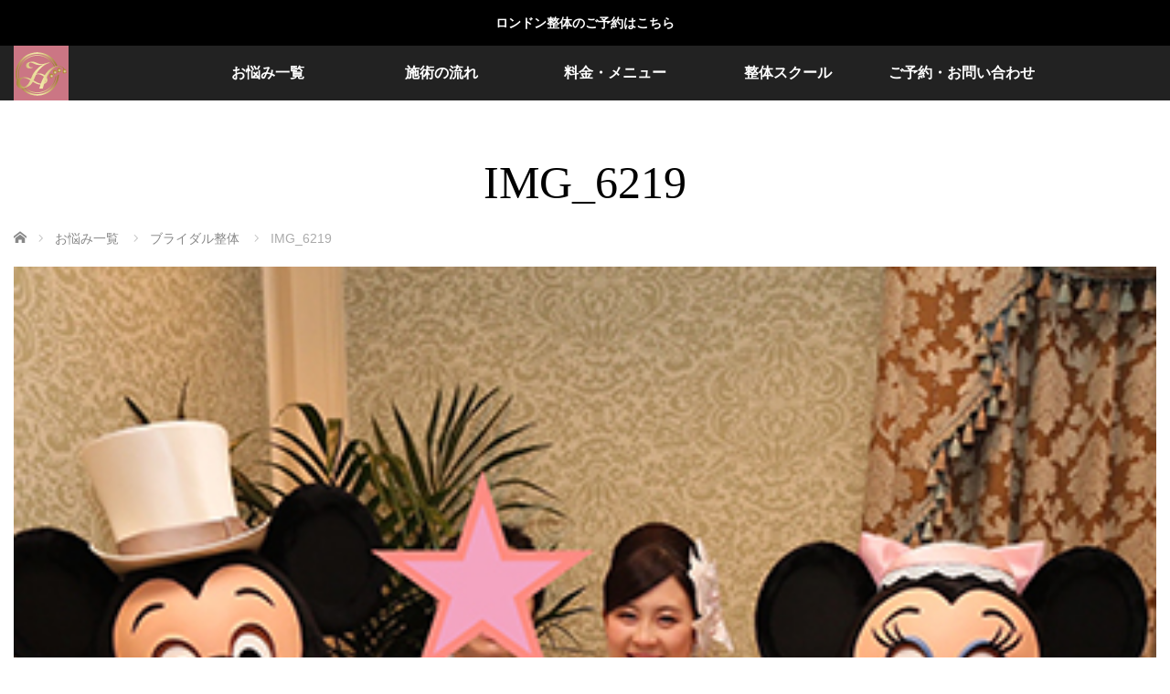

--- FILE ---
content_type: text/html; charset=UTF-8
request_url: https://8g-studio.com/%E3%81%8A%E6%82%A9%E3%81%BF%E4%B8%80%E8%A6%A7/%E3%83%96%E3%83%A9%E3%82%A4%E3%83%80%E3%83%AB%E6%95%B4%E4%BD%93/img_6219/
body_size: 14868
content:
<!DOCTYPE html>
<html class="pc" dir="ltr" lang="ja" prefix="og: https://ogp.me/ns#">
<head>
<meta charset="UTF-8">
<!--[if IE]><meta http-equiv="X-UA-Compatible" content="IE=edge"><![endif]-->
<meta name="viewport" content="width=device-width,initial-scale=1.0">
<title>IMG_6219 | ロンドンの整体・女性施術者による女性専門サロン はちが整体院</title>
<meta name="description" content="メディア掲載された小顔矯正が人気！モデル・女優さんもお忍びで多数ご来院。女性施術者による女性のための整体です。痛くない優しい施術で初めての方も安心してお受け頂けます。 完全貸切、赤ちゃん連れもOK。">
<link rel="shortcut icon" href="https://8g-studio.com/wp-content/uploads/2018/10/b3.png">
<link rel="pingback" href="https://8g-studio.com/xmlrpc.php">

		<!-- All in One SEO 4.9.3 - aioseo.com -->
	<meta name="robots" content="max-image-preview:large" />
	<link rel="canonical" href="https://8g-studio.com/%e3%81%8a%e6%82%a9%e3%81%bf%e4%b8%80%e8%a6%a7/%e3%83%96%e3%83%a9%e3%82%a4%e3%83%80%e3%83%ab%e6%95%b4%e4%bd%93/img_6219/" />
	<meta name="generator" content="All in One SEO (AIOSEO) 4.9.3" />
		<meta property="og:locale" content="ja_JP" />
		<meta property="og:site_name" content="ロンドンの整体・女性施術者による女性専門サロン はちが整体院" />
		<meta property="og:type" content="article" />
		<meta property="og:title" content="IMG_6219 | ロンドンの整体・女性施術者による女性専門サロン はちが整体院" />
		<meta property="og:url" content="https://8g-studio.com/%e3%81%8a%e6%82%a9%e3%81%bf%e4%b8%80%e8%a6%a7/%e3%83%96%e3%83%a9%e3%82%a4%e3%83%80%e3%83%ab%e6%95%b4%e4%bd%93/img_6219/" />
		<meta property="article:published_time" content="2018-11-25T17:46:35+00:00" />
		<meta property="article:modified_time" content="2018-12-23T09:02:41+00:00" />
		<meta property="article:publisher" content="https://www.facebook.com/hachigaseitai/" />
		<meta name="twitter:card" content="summary" />
		<meta name="twitter:site" content="@chiechie0501" />
		<meta name="twitter:title" content="IMG_6219 | ロンドンの整体・女性施術者による女性専門サロン はちが整体院" />
		<script type="application/ld+json" class="aioseo-schema">
			{"@context":"https:\/\/schema.org","@graph":[{"@type":"BreadcrumbList","@id":"https:\/\/8g-studio.com\/%e3%81%8a%e6%82%a9%e3%81%bf%e4%b8%80%e8%a6%a7\/%e3%83%96%e3%83%a9%e3%82%a4%e3%83%80%e3%83%ab%e6%95%b4%e4%bd%93\/img_6219\/#breadcrumblist","itemListElement":[{"@type":"ListItem","@id":"https:\/\/8g-studio.com#listItem","position":1,"name":"Home","item":"https:\/\/8g-studio.com","nextItem":{"@type":"ListItem","@id":"https:\/\/8g-studio.com\/%e3%81%8a%e6%82%a9%e3%81%bf%e4%b8%80%e8%a6%a7\/%e3%83%96%e3%83%a9%e3%82%a4%e3%83%80%e3%83%ab%e6%95%b4%e4%bd%93\/img_6219\/#listItem","name":"IMG_6219"}},{"@type":"ListItem","@id":"https:\/\/8g-studio.com\/%e3%81%8a%e6%82%a9%e3%81%bf%e4%b8%80%e8%a6%a7\/%e3%83%96%e3%83%a9%e3%82%a4%e3%83%80%e3%83%ab%e6%95%b4%e4%bd%93\/img_6219\/#listItem","position":2,"name":"IMG_6219","previousItem":{"@type":"ListItem","@id":"https:\/\/8g-studio.com#listItem","name":"Home"}}]},{"@type":"ItemPage","@id":"https:\/\/8g-studio.com\/%e3%81%8a%e6%82%a9%e3%81%bf%e4%b8%80%e8%a6%a7\/%e3%83%96%e3%83%a9%e3%82%a4%e3%83%80%e3%83%ab%e6%95%b4%e4%bd%93\/img_6219\/#itempage","url":"https:\/\/8g-studio.com\/%e3%81%8a%e6%82%a9%e3%81%bf%e4%b8%80%e8%a6%a7\/%e3%83%96%e3%83%a9%e3%82%a4%e3%83%80%e3%83%ab%e6%95%b4%e4%bd%93\/img_6219\/","name":"IMG_6219 | \u30ed\u30f3\u30c9\u30f3\u306e\u6574\u4f53\u30fb\u5973\u6027\u65bd\u8853\u8005\u306b\u3088\u308b\u5973\u6027\u5c02\u9580\u30b5\u30ed\u30f3 \u306f\u3061\u304c\u6574\u4f53\u9662","inLanguage":"ja","isPartOf":{"@id":"https:\/\/8g-studio.com\/#website"},"breadcrumb":{"@id":"https:\/\/8g-studio.com\/%e3%81%8a%e6%82%a9%e3%81%bf%e4%b8%80%e8%a6%a7\/%e3%83%96%e3%83%a9%e3%82%a4%e3%83%80%e3%83%ab%e6%95%b4%e4%bd%93\/img_6219\/#breadcrumblist"},"author":{"@id":"https:\/\/8g-studio.com\/author\/studiohachiga\/#author"},"creator":{"@id":"https:\/\/8g-studio.com\/author\/studiohachiga\/#author"},"datePublished":"2018-11-26T02:46:35+09:00","dateModified":"2018-12-23T18:02:41+09:00"},{"@type":"Organization","@id":"https:\/\/8g-studio.com\/#organization","name":"\u5973\u6027\u5c02\u9580\u6574\u4f53\u30b5\u30ed\u30f3HACHIGA","description":"\u30e1\u30c7\u30a3\u30a2\u63b2\u8f09\u3055\u308c\u305f\u5c0f\u9854\u77ef\u6b63\u304c\u4eba\u6c17\uff01\u30e2\u30c7\u30eb\u30fb\u5973\u512a\u3055\u3093\u3082\u304a\u5fcd\u3073\u3067\u591a\u6570\u3054\u6765\u9662\u3002\u5973\u6027\u65bd\u8853\u8005\u306b\u3088\u308b\u5973\u6027\u306e\u305f\u3081\u306e\u6574\u4f53\u3067\u3059\u3002\u75db\u304f\u306a\u3044\u512a\u3057\u3044\u65bd\u8853\u3067\u521d\u3081\u3066\u306e\u65b9\u3082\u5b89\u5fc3\u3057\u3066\u304a\u53d7\u3051\u9802\u3051\u307e\u3059\u3002 \u5b8c\u5168\u8cb8\u5207\u3001\u8d64\u3061\u3083\u3093\u9023\u308c\u3082OK\u3002","url":"https:\/\/8g-studio.com\/","telephone":"+818088753011","logo":{"@type":"ImageObject","url":"https:\/\/8g-studio.com\/wp-content\/uploads\/2018\/10\/cropped-a1.jpg","@id":"https:\/\/8g-studio.com\/%e3%81%8a%e6%82%a9%e3%81%bf%e4%b8%80%e8%a6%a7\/%e3%83%96%e3%83%a9%e3%82%a4%e3%83%80%e3%83%ab%e6%95%b4%e4%bd%93\/img_6219\/#organizationLogo","width":512,"height":512},"image":{"@id":"https:\/\/8g-studio.com\/%e3%81%8a%e6%82%a9%e3%81%bf%e4%b8%80%e8%a6%a7\/%e3%83%96%e3%83%a9%e3%82%a4%e3%83%80%e3%83%ab%e6%95%b4%e4%bd%93\/img_6219\/#organizationLogo"},"sameAs":["https:\/\/www.instagram.com\/chiehachiga\/","https:\/\/www.youtube.com\/watch?v=G6jefmcbNMI"]},{"@type":"Person","@id":"https:\/\/8g-studio.com\/author\/studiohachiga\/#author","url":"https:\/\/8g-studio.com\/author\/studiohachiga\/","name":"studiohachiga"},{"@type":"WebSite","@id":"https:\/\/8g-studio.com\/#website","url":"https:\/\/8g-studio.com\/","name":"\u5973\u6027\u5c02\u9580\u6574\u4f53\u30b5\u30ed\u30f3HACHIGA","description":"\u30e1\u30c7\u30a3\u30a2\u63b2\u8f09\u3055\u308c\u305f\u5c0f\u9854\u77ef\u6b63\u304c\u4eba\u6c17\uff01\u30e2\u30c7\u30eb\u30fb\u5973\u512a\u3055\u3093\u3082\u304a\u5fcd\u3073\u3067\u591a\u6570\u3054\u6765\u9662\u3002\u5973\u6027\u65bd\u8853\u8005\u306b\u3088\u308b\u5973\u6027\u306e\u305f\u3081\u306e\u6574\u4f53\u3067\u3059\u3002\u75db\u304f\u306a\u3044\u512a\u3057\u3044\u65bd\u8853\u3067\u521d\u3081\u3066\u306e\u65b9\u3082\u5b89\u5fc3\u3057\u3066\u304a\u53d7\u3051\u9802\u3051\u307e\u3059\u3002 \u5b8c\u5168\u8cb8\u5207\u3001\u8d64\u3061\u3083\u3093\u9023\u308c\u3082OK\u3002","inLanguage":"ja","publisher":{"@id":"https:\/\/8g-studio.com\/#organization"}}]}
		</script>
		<!-- All in One SEO -->

<link rel="alternate" type="application/rss+xml" title="ロンドンの整体・女性施術者による女性専門サロン はちが整体院 &raquo; フィード" href="https://8g-studio.com/feed/" />
<link rel="alternate" type="application/rss+xml" title="ロンドンの整体・女性施術者による女性専門サロン はちが整体院 &raquo; コメントフィード" href="https://8g-studio.com/comments/feed/" />
<link rel="alternate" type="application/rss+xml" title="ロンドンの整体・女性施術者による女性専門サロン はちが整体院 &raquo; IMG_6219 のコメントのフィード" href="https://8g-studio.com/%e3%81%8a%e6%82%a9%e3%81%bf%e4%b8%80%e8%a6%a7/%e3%83%96%e3%83%a9%e3%82%a4%e3%83%80%e3%83%ab%e6%95%b4%e4%bd%93/img_6219/feed/" />
<link rel="alternate" title="oEmbed (JSON)" type="application/json+oembed" href="https://8g-studio.com/wp-json/oembed/1.0/embed?url=https%3A%2F%2F8g-studio.com%2F%25e3%2581%258a%25e6%2582%25a9%25e3%2581%25bf%25e4%25b8%2580%25e8%25a6%25a7%2F%25e3%2583%2596%25e3%2583%25a9%25e3%2582%25a4%25e3%2583%2580%25e3%2583%25ab%25e6%2595%25b4%25e4%25bd%2593%2Fimg_6219%2F" />
<link rel="alternate" title="oEmbed (XML)" type="text/xml+oembed" href="https://8g-studio.com/wp-json/oembed/1.0/embed?url=https%3A%2F%2F8g-studio.com%2F%25e3%2581%258a%25e6%2582%25a9%25e3%2581%25bf%25e4%25b8%2580%25e8%25a6%25a7%2F%25e3%2583%2596%25e3%2583%25a9%25e3%2582%25a4%25e3%2583%2580%25e3%2583%25ab%25e6%2595%25b4%25e4%25bd%2593%2Fimg_6219%2F&#038;format=xml" />
		<!-- This site uses the Google Analytics by MonsterInsights plugin v9.11.1 - Using Analytics tracking - https://www.monsterinsights.com/ -->
							<script src="//www.googletagmanager.com/gtag/js?id=G-TBPK9ZMCGJ"  data-cfasync="false" data-wpfc-render="false" type="text/javascript" async></script>
			<script data-cfasync="false" data-wpfc-render="false" type="text/javascript">
				var mi_version = '9.11.1';
				var mi_track_user = true;
				var mi_no_track_reason = '';
								var MonsterInsightsDefaultLocations = {"page_location":"https:\/\/8g-studio.com\/%E3%81%8A%E6%82%A9%E3%81%BF%E4%B8%80%E8%A6%A7\/%E3%83%96%E3%83%A9%E3%82%A4%E3%83%80%E3%83%AB%E6%95%B4%E4%BD%93\/img_6219\/"};
								if ( typeof MonsterInsightsPrivacyGuardFilter === 'function' ) {
					var MonsterInsightsLocations = (typeof MonsterInsightsExcludeQuery === 'object') ? MonsterInsightsPrivacyGuardFilter( MonsterInsightsExcludeQuery ) : MonsterInsightsPrivacyGuardFilter( MonsterInsightsDefaultLocations );
				} else {
					var MonsterInsightsLocations = (typeof MonsterInsightsExcludeQuery === 'object') ? MonsterInsightsExcludeQuery : MonsterInsightsDefaultLocations;
				}

								var disableStrs = [
										'ga-disable-G-TBPK9ZMCGJ',
									];

				/* Function to detect opted out users */
				function __gtagTrackerIsOptedOut() {
					for (var index = 0; index < disableStrs.length; index++) {
						if (document.cookie.indexOf(disableStrs[index] + '=true') > -1) {
							return true;
						}
					}

					return false;
				}

				/* Disable tracking if the opt-out cookie exists. */
				if (__gtagTrackerIsOptedOut()) {
					for (var index = 0; index < disableStrs.length; index++) {
						window[disableStrs[index]] = true;
					}
				}

				/* Opt-out function */
				function __gtagTrackerOptout() {
					for (var index = 0; index < disableStrs.length; index++) {
						document.cookie = disableStrs[index] + '=true; expires=Thu, 31 Dec 2099 23:59:59 UTC; path=/';
						window[disableStrs[index]] = true;
					}
				}

				if ('undefined' === typeof gaOptout) {
					function gaOptout() {
						__gtagTrackerOptout();
					}
				}
								window.dataLayer = window.dataLayer || [];

				window.MonsterInsightsDualTracker = {
					helpers: {},
					trackers: {},
				};
				if (mi_track_user) {
					function __gtagDataLayer() {
						dataLayer.push(arguments);
					}

					function __gtagTracker(type, name, parameters) {
						if (!parameters) {
							parameters = {};
						}

						if (parameters.send_to) {
							__gtagDataLayer.apply(null, arguments);
							return;
						}

						if (type === 'event') {
														parameters.send_to = monsterinsights_frontend.v4_id;
							var hookName = name;
							if (typeof parameters['event_category'] !== 'undefined') {
								hookName = parameters['event_category'] + ':' + name;
							}

							if (typeof MonsterInsightsDualTracker.trackers[hookName] !== 'undefined') {
								MonsterInsightsDualTracker.trackers[hookName](parameters);
							} else {
								__gtagDataLayer('event', name, parameters);
							}
							
						} else {
							__gtagDataLayer.apply(null, arguments);
						}
					}

					__gtagTracker('js', new Date());
					__gtagTracker('set', {
						'developer_id.dZGIzZG': true,
											});
					if ( MonsterInsightsLocations.page_location ) {
						__gtagTracker('set', MonsterInsightsLocations);
					}
										__gtagTracker('config', 'G-TBPK9ZMCGJ', {"forceSSL":"true","link_attribution":"true"} );
										window.gtag = __gtagTracker;										(function () {
						/* https://developers.google.com/analytics/devguides/collection/analyticsjs/ */
						/* ga and __gaTracker compatibility shim. */
						var noopfn = function () {
							return null;
						};
						var newtracker = function () {
							return new Tracker();
						};
						var Tracker = function () {
							return null;
						};
						var p = Tracker.prototype;
						p.get = noopfn;
						p.set = noopfn;
						p.send = function () {
							var args = Array.prototype.slice.call(arguments);
							args.unshift('send');
							__gaTracker.apply(null, args);
						};
						var __gaTracker = function () {
							var len = arguments.length;
							if (len === 0) {
								return;
							}
							var f = arguments[len - 1];
							if (typeof f !== 'object' || f === null || typeof f.hitCallback !== 'function') {
								if ('send' === arguments[0]) {
									var hitConverted, hitObject = false, action;
									if ('event' === arguments[1]) {
										if ('undefined' !== typeof arguments[3]) {
											hitObject = {
												'eventAction': arguments[3],
												'eventCategory': arguments[2],
												'eventLabel': arguments[4],
												'value': arguments[5] ? arguments[5] : 1,
											}
										}
									}
									if ('pageview' === arguments[1]) {
										if ('undefined' !== typeof arguments[2]) {
											hitObject = {
												'eventAction': 'page_view',
												'page_path': arguments[2],
											}
										}
									}
									if (typeof arguments[2] === 'object') {
										hitObject = arguments[2];
									}
									if (typeof arguments[5] === 'object') {
										Object.assign(hitObject, arguments[5]);
									}
									if ('undefined' !== typeof arguments[1].hitType) {
										hitObject = arguments[1];
										if ('pageview' === hitObject.hitType) {
											hitObject.eventAction = 'page_view';
										}
									}
									if (hitObject) {
										action = 'timing' === arguments[1].hitType ? 'timing_complete' : hitObject.eventAction;
										hitConverted = mapArgs(hitObject);
										__gtagTracker('event', action, hitConverted);
									}
								}
								return;
							}

							function mapArgs(args) {
								var arg, hit = {};
								var gaMap = {
									'eventCategory': 'event_category',
									'eventAction': 'event_action',
									'eventLabel': 'event_label',
									'eventValue': 'event_value',
									'nonInteraction': 'non_interaction',
									'timingCategory': 'event_category',
									'timingVar': 'name',
									'timingValue': 'value',
									'timingLabel': 'event_label',
									'page': 'page_path',
									'location': 'page_location',
									'title': 'page_title',
									'referrer' : 'page_referrer',
								};
								for (arg in args) {
																		if (!(!args.hasOwnProperty(arg) || !gaMap.hasOwnProperty(arg))) {
										hit[gaMap[arg]] = args[arg];
									} else {
										hit[arg] = args[arg];
									}
								}
								return hit;
							}

							try {
								f.hitCallback();
							} catch (ex) {
							}
						};
						__gaTracker.create = newtracker;
						__gaTracker.getByName = newtracker;
						__gaTracker.getAll = function () {
							return [];
						};
						__gaTracker.remove = noopfn;
						__gaTracker.loaded = true;
						window['__gaTracker'] = __gaTracker;
					})();
									} else {
										console.log("");
					(function () {
						function __gtagTracker() {
							return null;
						}

						window['__gtagTracker'] = __gtagTracker;
						window['gtag'] = __gtagTracker;
					})();
									}
			</script>
							<!-- / Google Analytics by MonsterInsights -->
		<link rel="preconnect" href="https://fonts.googleapis.com">
<link rel="preconnect" href="https://fonts.gstatic.com" crossorigin>
<link href="https://fonts.googleapis.com/css2?family=Noto+Sans+JP:wght@400;600" rel="stylesheet">
<style id='wp-img-auto-sizes-contain-inline-css' type='text/css'>
img:is([sizes=auto i],[sizes^="auto," i]){contain-intrinsic-size:3000px 1500px}
/*# sourceURL=wp-img-auto-sizes-contain-inline-css */
</style>
<link rel='stylesheet' id='style-css' href='https://8g-studio.com/wp-content/themes/venus_tcd038/style.css?ver=4.1.2' type='text/css' media='screen' />
<style id='wp-block-library-inline-css' type='text/css'>
:root{--wp-block-synced-color:#7a00df;--wp-block-synced-color--rgb:122,0,223;--wp-bound-block-color:var(--wp-block-synced-color);--wp-editor-canvas-background:#ddd;--wp-admin-theme-color:#007cba;--wp-admin-theme-color--rgb:0,124,186;--wp-admin-theme-color-darker-10:#006ba1;--wp-admin-theme-color-darker-10--rgb:0,107,160.5;--wp-admin-theme-color-darker-20:#005a87;--wp-admin-theme-color-darker-20--rgb:0,90,135;--wp-admin-border-width-focus:2px}@media (min-resolution:192dpi){:root{--wp-admin-border-width-focus:1.5px}}.wp-element-button{cursor:pointer}:root .has-very-light-gray-background-color{background-color:#eee}:root .has-very-dark-gray-background-color{background-color:#313131}:root .has-very-light-gray-color{color:#eee}:root .has-very-dark-gray-color{color:#313131}:root .has-vivid-green-cyan-to-vivid-cyan-blue-gradient-background{background:linear-gradient(135deg,#00d084,#0693e3)}:root .has-purple-crush-gradient-background{background:linear-gradient(135deg,#34e2e4,#4721fb 50%,#ab1dfe)}:root .has-hazy-dawn-gradient-background{background:linear-gradient(135deg,#faaca8,#dad0ec)}:root .has-subdued-olive-gradient-background{background:linear-gradient(135deg,#fafae1,#67a671)}:root .has-atomic-cream-gradient-background{background:linear-gradient(135deg,#fdd79a,#004a59)}:root .has-nightshade-gradient-background{background:linear-gradient(135deg,#330968,#31cdcf)}:root .has-midnight-gradient-background{background:linear-gradient(135deg,#020381,#2874fc)}:root{--wp--preset--font-size--normal:16px;--wp--preset--font-size--huge:42px}.has-regular-font-size{font-size:1em}.has-larger-font-size{font-size:2.625em}.has-normal-font-size{font-size:var(--wp--preset--font-size--normal)}.has-huge-font-size{font-size:var(--wp--preset--font-size--huge)}.has-text-align-center{text-align:center}.has-text-align-left{text-align:left}.has-text-align-right{text-align:right}.has-fit-text{white-space:nowrap!important}#end-resizable-editor-section{display:none}.aligncenter{clear:both}.items-justified-left{justify-content:flex-start}.items-justified-center{justify-content:center}.items-justified-right{justify-content:flex-end}.items-justified-space-between{justify-content:space-between}.screen-reader-text{border:0;clip-path:inset(50%);height:1px;margin:-1px;overflow:hidden;padding:0;position:absolute;width:1px;word-wrap:normal!important}.screen-reader-text:focus{background-color:#ddd;clip-path:none;color:#444;display:block;font-size:1em;height:auto;left:5px;line-height:normal;padding:15px 23px 14px;text-decoration:none;top:5px;width:auto;z-index:100000}html :where(.has-border-color){border-style:solid}html :where([style*=border-top-color]){border-top-style:solid}html :where([style*=border-right-color]){border-right-style:solid}html :where([style*=border-bottom-color]){border-bottom-style:solid}html :where([style*=border-left-color]){border-left-style:solid}html :where([style*=border-width]){border-style:solid}html :where([style*=border-top-width]){border-top-style:solid}html :where([style*=border-right-width]){border-right-style:solid}html :where([style*=border-bottom-width]){border-bottom-style:solid}html :where([style*=border-left-width]){border-left-style:solid}html :where(img[class*=wp-image-]){height:auto;max-width:100%}:where(figure){margin:0 0 1em}html :where(.is-position-sticky){--wp-admin--admin-bar--position-offset:var(--wp-admin--admin-bar--height,0px)}@media screen and (max-width:600px){html :where(.is-position-sticky){--wp-admin--admin-bar--position-offset:0px}}

/*# sourceURL=wp-block-library-inline-css */
</style><style id='global-styles-inline-css' type='text/css'>
:root{--wp--preset--aspect-ratio--square: 1;--wp--preset--aspect-ratio--4-3: 4/3;--wp--preset--aspect-ratio--3-4: 3/4;--wp--preset--aspect-ratio--3-2: 3/2;--wp--preset--aspect-ratio--2-3: 2/3;--wp--preset--aspect-ratio--16-9: 16/9;--wp--preset--aspect-ratio--9-16: 9/16;--wp--preset--color--black: #000000;--wp--preset--color--cyan-bluish-gray: #abb8c3;--wp--preset--color--white: #ffffff;--wp--preset--color--pale-pink: #f78da7;--wp--preset--color--vivid-red: #cf2e2e;--wp--preset--color--luminous-vivid-orange: #ff6900;--wp--preset--color--luminous-vivid-amber: #fcb900;--wp--preset--color--light-green-cyan: #7bdcb5;--wp--preset--color--vivid-green-cyan: #00d084;--wp--preset--color--pale-cyan-blue: #8ed1fc;--wp--preset--color--vivid-cyan-blue: #0693e3;--wp--preset--color--vivid-purple: #9b51e0;--wp--preset--gradient--vivid-cyan-blue-to-vivid-purple: linear-gradient(135deg,rgb(6,147,227) 0%,rgb(155,81,224) 100%);--wp--preset--gradient--light-green-cyan-to-vivid-green-cyan: linear-gradient(135deg,rgb(122,220,180) 0%,rgb(0,208,130) 100%);--wp--preset--gradient--luminous-vivid-amber-to-luminous-vivid-orange: linear-gradient(135deg,rgb(252,185,0) 0%,rgb(255,105,0) 100%);--wp--preset--gradient--luminous-vivid-orange-to-vivid-red: linear-gradient(135deg,rgb(255,105,0) 0%,rgb(207,46,46) 100%);--wp--preset--gradient--very-light-gray-to-cyan-bluish-gray: linear-gradient(135deg,rgb(238,238,238) 0%,rgb(169,184,195) 100%);--wp--preset--gradient--cool-to-warm-spectrum: linear-gradient(135deg,rgb(74,234,220) 0%,rgb(151,120,209) 20%,rgb(207,42,186) 40%,rgb(238,44,130) 60%,rgb(251,105,98) 80%,rgb(254,248,76) 100%);--wp--preset--gradient--blush-light-purple: linear-gradient(135deg,rgb(255,206,236) 0%,rgb(152,150,240) 100%);--wp--preset--gradient--blush-bordeaux: linear-gradient(135deg,rgb(254,205,165) 0%,rgb(254,45,45) 50%,rgb(107,0,62) 100%);--wp--preset--gradient--luminous-dusk: linear-gradient(135deg,rgb(255,203,112) 0%,rgb(199,81,192) 50%,rgb(65,88,208) 100%);--wp--preset--gradient--pale-ocean: linear-gradient(135deg,rgb(255,245,203) 0%,rgb(182,227,212) 50%,rgb(51,167,181) 100%);--wp--preset--gradient--electric-grass: linear-gradient(135deg,rgb(202,248,128) 0%,rgb(113,206,126) 100%);--wp--preset--gradient--midnight: linear-gradient(135deg,rgb(2,3,129) 0%,rgb(40,116,252) 100%);--wp--preset--font-size--small: 13px;--wp--preset--font-size--medium: 20px;--wp--preset--font-size--large: 36px;--wp--preset--font-size--x-large: 42px;--wp--preset--spacing--20: 0.44rem;--wp--preset--spacing--30: 0.67rem;--wp--preset--spacing--40: 1rem;--wp--preset--spacing--50: 1.5rem;--wp--preset--spacing--60: 2.25rem;--wp--preset--spacing--70: 3.38rem;--wp--preset--spacing--80: 5.06rem;--wp--preset--shadow--natural: 6px 6px 9px rgba(0, 0, 0, 0.2);--wp--preset--shadow--deep: 12px 12px 50px rgba(0, 0, 0, 0.4);--wp--preset--shadow--sharp: 6px 6px 0px rgba(0, 0, 0, 0.2);--wp--preset--shadow--outlined: 6px 6px 0px -3px rgb(255, 255, 255), 6px 6px rgb(0, 0, 0);--wp--preset--shadow--crisp: 6px 6px 0px rgb(0, 0, 0);}:where(.is-layout-flex){gap: 0.5em;}:where(.is-layout-grid){gap: 0.5em;}body .is-layout-flex{display: flex;}.is-layout-flex{flex-wrap: wrap;align-items: center;}.is-layout-flex > :is(*, div){margin: 0;}body .is-layout-grid{display: grid;}.is-layout-grid > :is(*, div){margin: 0;}:where(.wp-block-columns.is-layout-flex){gap: 2em;}:where(.wp-block-columns.is-layout-grid){gap: 2em;}:where(.wp-block-post-template.is-layout-flex){gap: 1.25em;}:where(.wp-block-post-template.is-layout-grid){gap: 1.25em;}.has-black-color{color: var(--wp--preset--color--black) !important;}.has-cyan-bluish-gray-color{color: var(--wp--preset--color--cyan-bluish-gray) !important;}.has-white-color{color: var(--wp--preset--color--white) !important;}.has-pale-pink-color{color: var(--wp--preset--color--pale-pink) !important;}.has-vivid-red-color{color: var(--wp--preset--color--vivid-red) !important;}.has-luminous-vivid-orange-color{color: var(--wp--preset--color--luminous-vivid-orange) !important;}.has-luminous-vivid-amber-color{color: var(--wp--preset--color--luminous-vivid-amber) !important;}.has-light-green-cyan-color{color: var(--wp--preset--color--light-green-cyan) !important;}.has-vivid-green-cyan-color{color: var(--wp--preset--color--vivid-green-cyan) !important;}.has-pale-cyan-blue-color{color: var(--wp--preset--color--pale-cyan-blue) !important;}.has-vivid-cyan-blue-color{color: var(--wp--preset--color--vivid-cyan-blue) !important;}.has-vivid-purple-color{color: var(--wp--preset--color--vivid-purple) !important;}.has-black-background-color{background-color: var(--wp--preset--color--black) !important;}.has-cyan-bluish-gray-background-color{background-color: var(--wp--preset--color--cyan-bluish-gray) !important;}.has-white-background-color{background-color: var(--wp--preset--color--white) !important;}.has-pale-pink-background-color{background-color: var(--wp--preset--color--pale-pink) !important;}.has-vivid-red-background-color{background-color: var(--wp--preset--color--vivid-red) !important;}.has-luminous-vivid-orange-background-color{background-color: var(--wp--preset--color--luminous-vivid-orange) !important;}.has-luminous-vivid-amber-background-color{background-color: var(--wp--preset--color--luminous-vivid-amber) !important;}.has-light-green-cyan-background-color{background-color: var(--wp--preset--color--light-green-cyan) !important;}.has-vivid-green-cyan-background-color{background-color: var(--wp--preset--color--vivid-green-cyan) !important;}.has-pale-cyan-blue-background-color{background-color: var(--wp--preset--color--pale-cyan-blue) !important;}.has-vivid-cyan-blue-background-color{background-color: var(--wp--preset--color--vivid-cyan-blue) !important;}.has-vivid-purple-background-color{background-color: var(--wp--preset--color--vivid-purple) !important;}.has-black-border-color{border-color: var(--wp--preset--color--black) !important;}.has-cyan-bluish-gray-border-color{border-color: var(--wp--preset--color--cyan-bluish-gray) !important;}.has-white-border-color{border-color: var(--wp--preset--color--white) !important;}.has-pale-pink-border-color{border-color: var(--wp--preset--color--pale-pink) !important;}.has-vivid-red-border-color{border-color: var(--wp--preset--color--vivid-red) !important;}.has-luminous-vivid-orange-border-color{border-color: var(--wp--preset--color--luminous-vivid-orange) !important;}.has-luminous-vivid-amber-border-color{border-color: var(--wp--preset--color--luminous-vivid-amber) !important;}.has-light-green-cyan-border-color{border-color: var(--wp--preset--color--light-green-cyan) !important;}.has-vivid-green-cyan-border-color{border-color: var(--wp--preset--color--vivid-green-cyan) !important;}.has-pale-cyan-blue-border-color{border-color: var(--wp--preset--color--pale-cyan-blue) !important;}.has-vivid-cyan-blue-border-color{border-color: var(--wp--preset--color--vivid-cyan-blue) !important;}.has-vivid-purple-border-color{border-color: var(--wp--preset--color--vivid-purple) !important;}.has-vivid-cyan-blue-to-vivid-purple-gradient-background{background: var(--wp--preset--gradient--vivid-cyan-blue-to-vivid-purple) !important;}.has-light-green-cyan-to-vivid-green-cyan-gradient-background{background: var(--wp--preset--gradient--light-green-cyan-to-vivid-green-cyan) !important;}.has-luminous-vivid-amber-to-luminous-vivid-orange-gradient-background{background: var(--wp--preset--gradient--luminous-vivid-amber-to-luminous-vivid-orange) !important;}.has-luminous-vivid-orange-to-vivid-red-gradient-background{background: var(--wp--preset--gradient--luminous-vivid-orange-to-vivid-red) !important;}.has-very-light-gray-to-cyan-bluish-gray-gradient-background{background: var(--wp--preset--gradient--very-light-gray-to-cyan-bluish-gray) !important;}.has-cool-to-warm-spectrum-gradient-background{background: var(--wp--preset--gradient--cool-to-warm-spectrum) !important;}.has-blush-light-purple-gradient-background{background: var(--wp--preset--gradient--blush-light-purple) !important;}.has-blush-bordeaux-gradient-background{background: var(--wp--preset--gradient--blush-bordeaux) !important;}.has-luminous-dusk-gradient-background{background: var(--wp--preset--gradient--luminous-dusk) !important;}.has-pale-ocean-gradient-background{background: var(--wp--preset--gradient--pale-ocean) !important;}.has-electric-grass-gradient-background{background: var(--wp--preset--gradient--electric-grass) !important;}.has-midnight-gradient-background{background: var(--wp--preset--gradient--midnight) !important;}.has-small-font-size{font-size: var(--wp--preset--font-size--small) !important;}.has-medium-font-size{font-size: var(--wp--preset--font-size--medium) !important;}.has-large-font-size{font-size: var(--wp--preset--font-size--large) !important;}.has-x-large-font-size{font-size: var(--wp--preset--font-size--x-large) !important;}
/*# sourceURL=global-styles-inline-css */
</style>

<style id='classic-theme-styles-inline-css' type='text/css'>
/*! This file is auto-generated */
.wp-block-button__link{color:#fff;background-color:#32373c;border-radius:9999px;box-shadow:none;text-decoration:none;padding:calc(.667em + 2px) calc(1.333em + 2px);font-size:1.125em}.wp-block-file__button{background:#32373c;color:#fff;text-decoration:none}
/*# sourceURL=/wp-includes/css/classic-themes.min.css */
</style>
<link rel='stylesheet' id='tcd-maps-css' href='https://8g-studio.com/wp-content/plugins/tcd-google-maps/admin.css?ver=6.9' type='text/css' media='all' />
<style>:root {
  --tcd-font-type1: Arial,"Hiragino Sans","Yu Gothic Medium","Meiryo",sans-serif;
  --tcd-font-type2: "Times New Roman",Times,"Yu Mincho","游明朝","游明朝体","Hiragino Mincho Pro",serif;
  --tcd-font-type3: Palatino,"Yu Kyokasho","游教科書体","UD デジタル 教科書体 N","游明朝","游明朝体","Hiragino Mincho Pro","Meiryo",serif;
  --tcd-font-type-logo: "Noto Sans JP",sans-serif;
}</style>
<script type="text/javascript" src="https://8g-studio.com/wp-includes/js/jquery/jquery.min.js?ver=3.7.1" id="jquery-core-js"></script>
<script type="text/javascript" src="https://8g-studio.com/wp-includes/js/jquery/jquery-migrate.min.js?ver=3.4.1" id="jquery-migrate-js"></script>
<script type="text/javascript" src="https://8g-studio.com/wp-content/plugins/google-analytics-for-wordpress/assets/js/frontend-gtag.min.js?ver=9.11.1" id="monsterinsights-frontend-script-js" async="async" data-wp-strategy="async"></script>
<script data-cfasync="false" data-wpfc-render="false" type="text/javascript" id='monsterinsights-frontend-script-js-extra'>/* <![CDATA[ */
var monsterinsights_frontend = {"js_events_tracking":"true","download_extensions":"doc,pdf,ppt,zip,xls,docx,pptx,xlsx","inbound_paths":"[{\"path\":\"\\\/go\\\/\",\"label\":\"affiliate\"},{\"path\":\"\\\/recommend\\\/\",\"label\":\"affiliate\"}]","home_url":"https:\/\/8g-studio.com","hash_tracking":"false","v4_id":"G-TBPK9ZMCGJ"};/* ]]> */
</script>
<link rel="https://api.w.org/" href="https://8g-studio.com/wp-json/" /><link rel="alternate" title="JSON" type="application/json" href="https://8g-studio.com/wp-json/wp/v2/media/572" /><link rel='shortlink' href='https://8g-studio.com/?p=572' />
<link rel="stylesheet" href="https://8g-studio.com/wp-content/themes/venus_tcd038/css/design-plus.css?ver=4.1.2">
<script src="https://8g-studio.com/wp-content/themes/venus_tcd038/js/modernizr.js?ver=4.1.2"></script>
<script src="https://8g-studio.com/wp-content/themes/venus_tcd038/js/jscript.js?ver=4.1.2"></script>
<script src="https://8g-studio.com/wp-content/themes/venus_tcd038/js/comment.js?ver=4.1.2"></script>
<link rel="stylesheet" href="https://8g-studio.com/wp-content/themes/venus_tcd038/sns-button.css?ver=4.1.2">
<link rel="stylesheet" href="https://8g-studio.com/wp-content/themes/venus_tcd038/responsive.css?ver=4.1.2">

<link rel="stylesheet" href="https://8g-studio.com/wp-content/themes/venus_tcd038/japanese.css?ver=4.1.2">

<!--[if lt IE 9]>
<script src="https://8g-studio.com/wp-content/themes/venus_tcd038/js/html5.js?ver=4.1.2"></script>
<![endif]-->

<style type="text/css">

.pc #global_menu { margin-left:65px; }

a:hover, .post_content a:hover, #mobile_logo a:hover, #bread_crumb a:hover, #post_meta_top a:hover, #post_meta_bottom a:hover,
 .pc #global_menu > ul > li > a:hover, .pc #global_menu > ul > li.active > a, .pc #global_menu > ul > li.current-menu-item > a,
 #index_recent .index_recent_tab_content a:hover, #index_recent .index_recent_tab_content a.link:hover, #index_recent .index_recent_tab_content a.link:hover:after,
 #news_archive .title a:hover, #archive #post_list .title a:hover, #archive #post_list li .category a:hover, #related_post li a:hover .title,
#single_news_list .link:hover, #single_news_list .link:hover:after, .mobile #comment_header ul li a:hover, .mobile #comment_header ul li.comment_switch_active a,
.mobile #comment_header ul li.comment_switch_active a:hover, #footer_logo a:hover, .footer_headline, .footer_headline a, .footer_widget .collapse_category_list li a:hover, .footer_widget.styled_menu_widget .menu li a:hover, #bread_crumb li.home a:hover:before, .custom-html-widget a:hover
 { color:#CB7684; }

 a.menu_button:hover span, .pc #logo_image,
 .pc #global_menu ul ul a:hover, .pc #global_menu ul ul > li.active > a, .pc #global_menu ul ul li.current-menu-item > a,
 .flex-control-nav a:hover, .flex-control-nav a.flex-active, #load_post a:hover,
 #wp-calendar td a:hover, #wp-calendar #prev a:hover, #wp-calendar #next a:hover, .widget_search #search-btn input:hover, .widget_search #searchsubmit:hover, .side_widget.google_search #searchsubmit:hover,
 #submit_comment:hover, #post_pagination a:hover, #post_pagination p, .page_navi a:hover, .page_navi .current,
 #mobile_menu li li a
 { background-color:#CB7684; }

.mobile #global_menu li a:hover { background-color:#CB7684 !important; }

#comment_textarea textarea:focus, #guest_info input:focus
 { border-color:#CB7684; }

.pc #header, .pc .home #header_inner, #footer, .pc .home.header_slide_down #header, .pc .home.header_slide_up #header,
 .pc #global_menu ul ul, .mobile #global_menu ul, .mobile a.menu_button.active,
 #comment_headline, #single_news_headline, #news_archive_headline, .side_headline,
 #archive ul.category li a.active, .brand_category_list li a.active
 { background-color:#222222; }

.post_content a, .custom-html-widget a { color:#CB7684; }

#post_title { font-size:42px; }
.mobile #post_title { font-size:27.7px; }
.post_content, #previous_next_post .title { font-size:14px; }
#news_archive .title { font-size:32px; }
.mobile #news_archive .title { font-size:21.1px; }
.single-news #post_title { font-size:42px; }
.mobile .single-news #post_title { font-size:27.7px; }
.single-news .post_content { font-size:14px; }
.single-brand #post_title { font-size:42px; }
.mobile .single-brand #post_title { font-size:27.7px; }
.single-brand .post_content { font-size:14px; }
#archive #post_list li .title, #related_post li .title { font-size:16px; }

#index_grid .grid-item:hover { background-color:#000000; }
#index_grid .grid-item:hover .image { opacity:0.5; }
#archive #post_list li .image:hover { background-color:#000000; }
#archive #post_list li .image:hover img { opacity:0.7; }
#related_post li .image:hover { background-color:#000000; }
#related_post li .image:hover img { opacity:0.7; }
#news_archive .news_image:hover { background-color:#000000; }
#news_archive .news_image:hover img { opacity:0.7; }

.rich_font_logo { font-family: var(--tcd-font-type-logo); font-weight: bold !important;}

#site_loader_spinner { border-top:3px solid rgba(203,118,132,0.2); border-right:3px solid rgba(203,118,132,0.2); border-bottom:3px solid rgba(203,118,132,0.2); border-left:3px solid #CB7684; }



</style>


<style type="text/css"></style><link rel="icon" href="https://8g-studio.com/wp-content/uploads/2018/10/cropped-a1-32x32.jpg" sizes="32x32" />
<link rel="icon" href="https://8g-studio.com/wp-content/uploads/2018/10/cropped-a1-192x192.jpg" sizes="192x192" />
<link rel="apple-touch-icon" href="https://8g-studio.com/wp-content/uploads/2018/10/cropped-a1-180x180.jpg" />
<meta name="msapplication-TileImage" content="https://8g-studio.com/wp-content/uploads/2018/10/cropped-a1-270x270.jpg" />
		<style type="text/css" id="wp-custom-css">
			.cform th {
	font-size: 14px;
	width: 20%; /*変なところで改行される場合はここの数字を変更します。*/
	border-bottom: solid 1px #d6d6d6;
	padding: 10px 0 10px 15px;
	font-weight: normal;
}

.cform td {
	font-size: 14px;
	line-height: 150%;
	border-bottom: solid 1px #d6d6d6;
	padding: 10px 5px;
}

.cform {
	width: 100%;
	margin: auto;
}

.cform [type=submit] {
	display: inline-block;
	font-size: 20px;
	padding: 10px 30px;
	text-decoration: none;
	background: #ff8f00;
	color: #FFF;
	border-bottom: solid 4px #B17C00;
	border-radius: 3px;
}

.cform option,
.cform textarea,
.cform input[type=text],
.cform input[type=email],
.cform input[type=search],
.cform input[type=url] {
	width: 100%;
}

.required-srt {
	font-size: 8pt;
	padding: 5px;
	background: #ce0000;
	color: #fff;
	border-radius: 3px;
	margin-left: 10px;
	vertical-align: middle;
}

@media only screen and (max-width:767px) {
	.cform th,
	.cform td {
		width: 100%;
		display: block;
		border-top: none;
	}
}

.submit-btn input {
	background: #00142c;
	width: 60%;
	max-width: 550px;
	min-width: 220px;
	margin: 30px auto;
	display: block;
	border: 1px #00142c solid;
	text-align: center;
	padding: 5px;
	color: #fff;
	transition: all 0.4s ease;
}

.submit-btn input:hover {
	background: #fff;
	color: #00142c;
}

/* アコーディオンB */
.cp_actab {
position: relative;
overflow: hidden;
width: 100%;
margin: 0 auto;
color: #fff;
}

.cp_actab input {
position: absolute;
z-index: -1;
opacity: 0;
}

.cp_actab label {
font-weight: bold;
line-height: 3;
position: relative;
display: block;
padding: 0 0 0 1em;
cursor: pointer;
margin: 0 0 1px 0;
background: #f05689;
}

.cp_actab .cp_actab-content {
overflow: hidden;
max-height: 0;
-webkit-transition: max-height 0.5s;
transition: max-height 0.5s;
color: #333333;
background: #eaeaea;
}

.cp_actab .cp_actab-content p {
margin: 1em;
font-size: 14px;
}

.cp_actab p{
margin-bottom:0px;
}

/* :checked */
.cp_actab input:checked ~ .cp_actab-content {
max-height: 110em;
}

/*チェックのアイコン（↓）*/
.cp_actab label:after{
color: #fff;
font-family:"FontAwesome";
content:" \f078";
position: absolute;
top: 0;
right: 0;
width: 2em;
height: 3em;
}

/*チェックのアイコン（↑）*/
.cp_actab input:checked ~ label::after {
color: #fff;
font-family:"FontAwesome";
content:" \f077";
}		</style>
		</head>
<body id="body" class="attachment wp-singular attachment-template-default attachmentid-572 attachment-jpeg wp-embed-responsive wp-theme-venus_tcd038">
 <div id="js-header-message" class="p-header-message" style="color:#FFFFFF;background-color:#000000;">
    <a href="https://c.ae-ne.com/hachiga/entry/e/4UDFjM1GCm4aE6H8/" class="p-header-message__label">ロンドン整体のご予約はこちら</a>
  </div>

  
 <div id="header">
  <div id="header_inner" class="clearfix">
   <!-- logo -->
   <div id='logo_image'>
<div id="logo" class="serif"><a href=" https://8g-studio.com/" title="ロンドンの整体・女性施術者による女性専門サロン はちが整体院"><img src="https://8g-studio.com/wp-content/uploads/2018/11/下層ページロゴ.png" height="60" alt="ロンドンの整体・女性施術者による女性専門サロン はちが整体院" title="ロンドンの整体・女性施術者による女性専門サロン はちが整体院" /></a></div>
</div>
   <div id="mobile_logo" class="mobile_logo_center serif"><a href="https://8g-studio.com/"><img src="https://8g-studio.com/wp-content/uploads/2025/05/b1.jpg" alt="ロンドンの整体・女性施術者による女性専門サロン はちが整体院" title="ロンドンの整体・女性施術者による女性専門サロン はちが整体院" width="50" height="50" /></a></div>

   <!-- global menu -->
       <div id="drawer_menu_button"><span></span><span></span><span></span></div>
   <div id="global_menu" class="clearfix">
    <ul id="menu-%e3%82%b0%e3%83%ad%e3%83%bc%e3%83%90%e3%83%ab%e3%83%a1%e3%83%8b%e3%83%a5%e3%83%bc" class="menu"><li id="menu-item-412" class="menu-item menu-item-type-post_type menu-item-object-page menu-item-has-children menu-item-412"><a href="https://8g-studio.com/%e3%81%8a%e6%82%a9%e3%81%bf%e4%b8%80%e8%a6%a7/">お悩み一覧</a>
<ul class="sub-menu">
	<li id="menu-item-413" class="menu-item menu-item-type-post_type menu-item-object-page menu-item-413"><a href="https://8g-studio.com/%e3%81%8a%e6%82%a9%e3%81%bf%e4%b8%80%e8%a6%a7/%e5%b0%8f%e9%a1%94%e9%a0%ad%e8%93%8b%e9%aa%a8%e7%9f%af%e6%ad%a3/">小顔矯正・頭蓋骨調整</a></li>
	<li id="menu-item-414" class="menu-item menu-item-type-post_type menu-item-object-page menu-item-414"><a href="https://8g-studio.com/%e3%81%8a%e6%82%a9%e3%81%bf%e4%b8%80%e8%a6%a7/%e3%83%96%e3%83%a9%e3%82%a4%e3%83%80%e3%83%ab%e6%95%b4%e4%bd%93/">ブライダル整体</a></li>
	<li id="menu-item-416" class="menu-item menu-item-type-post_type menu-item-object-page menu-item-416"><a href="https://8g-studio.com/%e3%81%8a%e6%82%a9%e3%81%bf%e4%b8%80%e8%a6%a7/%e7%8c%ab%e8%83%8c%e3%83%bb%e5%a7%bf%e5%8b%a2%e7%9f%af%e6%ad%a3/">猫背・姿勢矯正</a></li>
	<li id="menu-item-415" class="menu-item menu-item-type-post_type menu-item-object-page menu-item-415"><a href="https://8g-studio.com/%e3%81%8a%e6%82%a9%e3%81%bf%e4%b8%80%e8%a6%a7/%e9%a1%8e%e9%96%a2%e7%af%80%e7%97%87/">顎関節症(がくかんせつしょう)</a></li>
	<li id="menu-item-419" class="menu-item menu-item-type-post_type menu-item-object-page menu-item-419"><a href="https://8g-studio.com/%e3%81%8a%e6%82%a9%e3%81%bf%e4%b8%80%e8%a6%a7/%e8%85%b0%e7%97%9b/">腰痛</a></li>
	<li id="menu-item-418" class="menu-item menu-item-type-post_type menu-item-object-page menu-item-418"><a href="https://8g-studio.com/%e3%81%8a%e6%82%a9%e3%81%bf%e4%b8%80%e8%a6%a7/%e3%81%8e%e3%81%a3%e3%81%8f%e3%82%8a%e8%85%b0/">ぎっくり腰</a></li>
	<li id="menu-item-59141" class="menu-item menu-item-type-post_type menu-item-object-page menu-item-59141"><a href="https://8g-studio.com/seasonalsalon/">期間限定サロン</a></li>
	<li id="menu-item-421" class="menu-item menu-item-type-post_type menu-item-object-page menu-item-421"><a href="https://8g-studio.com/%e3%81%8a%e6%82%a9%e3%81%bf%e4%b8%80%e8%a6%a7/%e5%8f%8d%e3%82%8a%e8%85%b0/">反り腰(そりごし)</a></li>
	<li id="menu-item-420" class="menu-item menu-item-type-post_type menu-item-object-page menu-item-420"><a href="https://8g-studio.com/%e3%81%8a%e6%82%a9%e3%81%bf%e4%b8%80%e8%a6%a7/%e3%81%99%e3%81%b9%e3%82%8a%e7%97%87/">すべり症</a></li>
	<li id="menu-item-422" class="menu-item menu-item-type-post_type menu-item-object-page menu-item-422"><a href="https://8g-studio.com/%e3%81%8a%e6%82%a9%e3%81%bf%e4%b8%80%e8%a6%a7/%e8%85%b0%e6%a4%8e%e3%83%98%e3%83%ab%e3%83%8b%e3%82%a2/">腰椎ヘルニア</a></li>
	<li id="menu-item-423" class="menu-item menu-item-type-post_type menu-item-object-page menu-item-423"><a href="https://8g-studio.com/%e3%81%8a%e6%82%a9%e3%81%bf%e4%b8%80%e8%a6%a7/%e9%a0%b8%e6%a4%8e%e3%83%98%e3%83%ab%e3%83%8b%e3%82%a2/">頸椎ヘルニア</a></li>
	<li id="menu-item-1509" class="menu-item menu-item-type-post_type menu-item-object-page menu-item-1509"><a href="https://8g-studio.com/%e8%82%a9%e3%81%93%e3%82%8a%e3%83%bb%e9%a6%96%e3%81%93%e3%82%8a/">肩こり・首こり</a></li>
	<li id="menu-item-424" class="menu-item menu-item-type-post_type menu-item-object-page menu-item-424"><a href="https://8g-studio.com/%e3%81%8a%e6%82%a9%e3%81%bf%e4%b8%80%e8%a6%a7/%e9%a0%ad%e7%97%9b%e3%83%bb%e5%81%8f%e9%a0%ad%e7%97%9b%e3%83%bb%e8%82%a9%e3%81%93%e3%82%8a/">頭痛・偏頭痛・頭の痛み</a></li>
	<li id="menu-item-425" class="menu-item menu-item-type-post_type menu-item-object-page menu-item-425"><a href="https://8g-studio.com/%e3%81%8a%e6%82%a9%e3%81%bf%e4%b8%80%e8%a6%a7/%e7%9b%ae%e3%81%ae%e7%96%b2%e3%82%8c%e7%9c%bc%e7%b2%be%e7%96%b2%e5%8a%b4/">目の疲れ(眼精疲労)</a></li>
	<li id="menu-item-426" class="menu-item menu-item-type-post_type menu-item-object-page menu-item-426"><a href="https://8g-studio.com/%e3%81%8a%e6%82%a9%e3%81%bf%e4%b8%80%e8%a6%a7/%e8%80%b3%e9%b3%b4%e3%82%8a/">耳鳴り(みみなり)</a></li>
	<li id="menu-item-427" class="menu-item menu-item-type-post_type menu-item-object-page menu-item-427"><a href="https://8g-studio.com/%e3%81%8a%e6%82%a9%e3%81%bf%e4%b8%80%e8%a6%a7/%e9%a6%96%e3%81%ae%e7%97%9b%e3%81%bf/">首の痛み・寝違え</a></li>
	<li id="menu-item-428" class="menu-item menu-item-type-post_type menu-item-object-page menu-item-428"><a href="https://8g-studio.com/%e3%81%8a%e6%82%a9%e3%81%bf%e4%b8%80%e8%a6%a7/%e3%82%b9%e3%83%88%e3%83%ac%e3%83%bc%e3%83%88%e3%83%8d%e3%83%83%e3%82%af/">ストレートネック</a></li>
	<li id="menu-item-429" class="menu-item menu-item-type-post_type menu-item-object-page menu-item-429"><a href="https://8g-studio.com/%e3%81%8a%e6%82%a9%e3%81%bf%e4%b8%80%e8%a6%a7/%e8%83%8c%e4%b8%ad%e3%81%ae%e7%97%9b%e3%81%bf/">背中の痛み</a></li>
	<li id="menu-item-430" class="menu-item menu-item-type-post_type menu-item-object-page menu-item-430"><a href="https://8g-studio.com/%e3%81%8a%e6%82%a9%e3%81%bf%e4%b8%80%e8%a6%a7/%e5%9b%9b%e5%8d%81%e8%82%a9%e3%83%bb%e4%ba%94%e5%8d%81%e8%82%a9/">四十肩・五十肩</a></li>
	<li id="menu-item-431" class="menu-item menu-item-type-post_type menu-item-object-page menu-item-431"><a href="https://8g-studio.com/%e3%81%8a%e6%82%a9%e3%81%bf%e4%b8%80%e8%a6%a7/%e5%9d%90%e9%aa%a8%e7%a5%9e%e7%b5%8c%e7%97%9b/">坐骨神経痛</a></li>
	<li id="menu-item-432" class="menu-item menu-item-type-post_type menu-item-object-page menu-item-432"><a href="https://8g-studio.com/%e3%81%8a%e6%82%a9%e3%81%bf%e4%b8%80%e8%a6%a7/%e8%83%b8%e9%83%ad%e5%87%ba%e5%8f%a3%e7%97%87%e5%80%99%e7%be%a4/">胸郭出口症候群(きょうかくでぐちしょうこうぐん)</a></li>
	<li id="menu-item-433" class="menu-item menu-item-type-post_type menu-item-object-page menu-item-433"><a href="https://8g-studio.com/%e3%81%8a%e6%82%a9%e3%81%bf%e4%b8%80%e8%a6%a7/%e6%89%8b%e3%81%ae%e3%81%97%e3%81%b3%e3%82%8c/">手のしびれ</a></li>
	<li id="menu-item-434" class="menu-item menu-item-type-post_type menu-item-object-page menu-item-434"><a href="https://8g-studio.com/%e3%81%8a%e6%82%a9%e3%81%bf%e4%b8%80%e8%a6%a7/%e8%b6%b3%e3%81%ae%e3%81%97%e3%81%b3%e3%82%8c/">足のしびれ</a></li>
	<li id="menu-item-435" class="menu-item menu-item-type-post_type menu-item-object-page menu-item-435"><a href="https://8g-studio.com/%e3%81%8a%e6%82%a9%e3%81%bf%e4%b8%80%e8%a6%a7/%e8%87%aa%e5%be%8b%e7%a5%9e%e7%b5%8c%e5%a4%b1%e8%aa%bf%e7%97%87/">自律神経失調症(じりつしんけいしっちょうしょう)</a></li>
	<li id="menu-item-2307" class="menu-item menu-item-type-post_type menu-item-object-page menu-item-2307"><a href="https://8g-studio.com/%e6%9b%b4%e5%b9%b4%e6%9c%9f%e3%81%ae%e4%b8%8d%e8%aa%bf%ef%bd%9c%e6%9b%b4%e5%b9%b4%e6%9c%9f%e9%9a%9c%e5%ae%b3/">更年期の不調｜更年期障害</a></li>
	<li id="menu-item-436" class="menu-item menu-item-type-post_type menu-item-object-page menu-item-436"><a href="https://8g-studio.com/%e3%81%8a%e6%82%a9%e3%81%bf%e4%b8%80%e8%a6%a7/%e7%94%9f%e7%90%86%e7%97%9bpms/">生理痛・月経前症候群（PMS）</a></li>
	<li id="menu-item-437" class="menu-item menu-item-type-post_type menu-item-object-page menu-item-437"><a href="https://8g-studio.com/%e3%81%8a%e6%82%a9%e3%81%bf%e4%b8%80%e8%a6%a7/%e3%83%9e%e3%82%bf%e3%83%8b%e3%83%86%e3%82%a3%e6%95%b4%e4%bd%93/">マタニティ整体</a></li>
	<li id="menu-item-438" class="menu-item menu-item-type-post_type menu-item-object-page menu-item-438"><a href="https://8g-studio.com/%e3%81%8a%e6%82%a9%e3%81%bf%e4%b8%80%e8%a6%a7/%e7%94%a3%e5%be%8c%e3%81%ae%e9%aa%a8%e7%9b%a4%e7%9f%af%e6%ad%a3/">産後整体・産後の骨盤矯正</a></li>
</ul>
</li>
<li id="menu-item-439" class="menu-item menu-item-type-post_type menu-item-object-page menu-item-439"><a href="https://8g-studio.com/%e6%96%bd%e8%a1%93%e3%81%ae%e6%b5%81%e3%82%8c/">施術の流れ</a></li>
<li id="menu-item-440" class="menu-item menu-item-type-post_type menu-item-object-page menu-item-440"><a href="https://8g-studio.com/%e6%96%99%e9%87%91/">料金・メニュー</a></li>
<li id="menu-item-934" class="menu-item menu-item-type-post_type menu-item-object-page menu-item-has-children menu-item-934"><a href="https://8g-studio.com/%e6%95%b4%e4%bd%93%e3%82%b9%e3%82%af%e3%83%bc%e3%83%ab/">整体スクール</a>
<ul class="sub-menu">
	<li id="menu-item-1293" class="menu-item menu-item-type-post_type menu-item-object-page menu-item-1293"><a href="https://8g-studio.com/%e6%95%b4%e4%bd%93%e3%82%b9%e3%82%af%e3%83%bc%e3%83%ab/%e5%9f%ba%e7%a4%8eclass/">基礎class</a></li>
	<li id="menu-item-1294" class="menu-item menu-item-type-post_type menu-item-object-page menu-item-1294"><a href="https://8g-studio.com/%e6%95%b4%e4%bd%93%e3%82%b9%e3%82%af%e3%83%bc%e3%83%ab/%e5%bf%9c%e7%94%a8class/">応用class</a></li>
	<li id="menu-item-1295" class="menu-item menu-item-type-post_type menu-item-object-page menu-item-1295"><a href="https://8g-studio.com/%e6%95%b4%e4%bd%93%e3%82%b9%e3%82%af%e3%83%bc%e3%83%ab/%e3%83%93%e3%82%b8%e3%83%8d%e3%82%b9%e3%82%b3%e3%83%b3%e3%82%b5%e3%83%ab%e3%83%86%e3%82%a3%e3%83%b3%e3%82%b0/">八賀のビジネスコンサルティング</a></li>
</ul>
</li>
<li id="menu-item-442" class="menu-item menu-item-type-post_type menu-item-object-page menu-item-has-children menu-item-442"><a href="https://8g-studio.com/ask/">ご予約・お問い合わせ</a>
<ul class="sub-menu">
	<li id="menu-item-1296" class="menu-item menu-item-type-post_type menu-item-object-page menu-item-1296"><a href="https://8g-studio.com/ask/%e4%ba%88%e7%b4%84%e3%83%95%e3%82%a9%e3%83%bc%e3%83%a0/">予約フォーム</a></li>
	<li id="menu-item-1392" class="menu-item menu-item-type-post_type menu-item-object-page menu-item-1392"><a href="https://8g-studio.com/%e3%82%88%e3%81%8f%e3%81%82%e3%82%8b%e8%b3%aa%e5%95%8f/">よくある質問</a></li>
</ul>
</li>
</ul>   </div>
     </div><!-- END #header_inner -->
 </div><!-- END #header -->

 <div id="contents">
  <div id="contents_inner" class="clearfix">



<h1 class="title serif">IMG_6219</h1>


<ul id="bread_crumb" class="clearfix" itemscope itemtype="http://schema.org/BreadcrumbList">
 <li itemprop="itemListElement" itemscope itemtype="https://schema.org/ListItem" class="home"><a itemprop="item" href="https://8g-studio.com/"><span itemprop="name">ホーム</span></a><meta itemprop="position" content="1" /></li>
    <li itemprop="itemListElement" itemscope itemtype="https://schema.org/ListItem"><a itemprop="item" href="https://8g-studio.com/%e3%81%8a%e6%82%a9%e3%81%bf%e4%b8%80%e8%a6%a7/"><span itemprop="name">お悩み一覧</span></a><meta itemprop="position" content="2"></li>
  <li itemprop="itemListElement" itemscope itemtype="https://schema.org/ListItem"><a itemprop="item" href="https://8g-studio.com/%e3%81%8a%e6%82%a9%e3%81%bf%e4%b8%80%e8%a6%a7/%e3%83%96%e3%83%a9%e3%82%a4%e3%83%80%e3%83%ab%e6%95%b4%e4%bd%93/"><span itemprop="name">ブライダル整体</span></a><meta itemprop="position" content="3"></li>
  <li itemprop="itemListElement" itemscope itemtype="https://schema.org/ListItem" class="last"><span itemprop="name">IMG_6219</span><meta itemprop="position" content="4 " /></li>

</ul>

<div class="post_image"><img src="https://8g-studio.com/wp-content/uploads/2018/11/IMG_6219.jpg" alt="" /></div><div id="main_col" class="fullwidth">

 <div id="article">

  <div class="post_content clearfix">
   <p class="attachment"><a href='https://8g-studio.com/wp-content/uploads/2018/11/IMG_6219.jpg'><img fetchpriority="high" decoding="async" width="274" height="300" src="https://8g-studio.com/wp-content/uploads/2018/11/IMG_6219-274x300.jpg" class="attachment-medium size-medium" alt="東中野,小顔矯正,ブライダル整体,新宿,新宿西口,新宿東口,産後,整体,マタニティ整体" srcset="https://8g-studio.com/wp-content/uploads/2018/11/IMG_6219-274x300.jpg 274w, https://8g-studio.com/wp-content/uploads/2018/11/IMG_6219.jpg 384w" sizes="(max-width: 274px) 100vw, 274px" /></a></p>
     </div>

 </div><!-- END #article -->

</div><!-- END #main_col -->






  </div><!-- END #contents_inner -->
 </div><!-- END #contents -->

 <div id="footer">
  <div id="footer_inner" class="clearfix">

   <div id="footer_logo" class="rich_font_logo"><a href="https://8g-studio.com/"><img src="https://8g-studio.com/wp-content/uploads/2018/10/rogo.png" alt="ロンドンの整体・女性施術者による女性専門サロン はちが整体院" title="ロンドンの整体・女性施術者による女性専門サロン はちが整体院" /></a></div>

   <div class="footer_contents clearfix">
    <div class="footer_widget widget_nav_menu" id="nav_menu-6">
<div class="footer_headline">Information</div><div class="menu-%e3%83%95%e3%83%83%e3%82%bf%e3%83%bc%e6%96%bd%e8%a1%93%e3%81%ae%e6%b5%81%e3%82%8c-container"><ul id="menu-%e3%83%95%e3%83%83%e3%82%bf%e3%83%bc%e6%96%bd%e8%a1%93%e3%81%ae%e6%b5%81%e3%82%8c" class="menu"><li id="menu-item-490" class="menu-item menu-item-type-post_type menu-item-object-page menu-item-490"><a href="https://8g-studio.com/message/">初めての方へ</a></li>
<li id="menu-item-488" class="menu-item menu-item-type-post_type menu-item-object-page menu-item-488"><a href="https://8g-studio.com/%e6%96%bd%e8%a1%93%e3%81%ae%e6%b5%81%e3%82%8c/">施術の流れ</a></li>
<li id="menu-item-487" class="menu-item menu-item-type-post_type menu-item-object-page menu-item-487"><a href="https://8g-studio.com/%e6%96%99%e9%87%91/">料金・メニュー</a></li>
</ul></div></div>
<div class="footer_widget widget_nav_menu" id="nav_menu-7">
<div class="footer_headline">Company Profile</div><div class="menu-%e3%83%95%e3%83%83%e3%82%bf%e3%83%bc%e4%bc%9a%e7%a4%be%e6%a6%82%e8%a6%81-container"><ul id="menu-%e3%83%95%e3%83%83%e3%82%bf%e3%83%bc%e4%bc%9a%e7%a4%be%e6%a6%82%e8%a6%81" class="menu"><li id="menu-item-483" class="menu-item menu-item-type-post_type menu-item-object-page menu-item-483"><a href="https://8g-studio.com/%e4%bc%9a%e7%a4%be%e6%a6%82%e8%a6%81/">会社概要</a></li>
<li id="menu-item-481" class="menu-item menu-item-type-post_type menu-item-object-page menu-item-481"><a href="https://8g-studio.com/staff/">ロンドン女性整体師 八賀千枝（Chie Hachiga）プロフィール</a></li>
<li id="menu-item-482" class="menu-item menu-item-type-post_type menu-item-object-page menu-item-482"><a href="https://8g-studio.com/%e3%83%a1%e3%83%87%e3%82%a3%e3%82%a2%e6%8e%b2%e8%bc%89/">メディア掲載</a></li>
<li id="menu-item-1300" class="menu-item menu-item-type-post_type menu-item-object-page menu-item-1300"><a href="https://8g-studio.com/%e3%82%b5%e3%82%a4%e3%83%88%e3%83%9e%e3%83%83%e3%83%97/">サイトマップ</a></li>
</ul></div></div>
<div class="footer_widget widget_nav_menu" id="nav_menu-8">
<div class="footer_headline">Voice</div><div class="menu-%e3%83%95%e3%83%83%e3%82%bf%e3%83%bcvoc-container"><ul id="menu-%e3%83%95%e3%83%83%e3%82%bf%e3%83%bcvoc" class="menu"><li id="menu-item-486" class="menu-item menu-item-type-post_type menu-item-object-page menu-item-486"><a href="https://8g-studio.com/%e6%82%a3%e8%80%85%e3%81%95%e3%82%93%e3%81%ae%e5%a3%b0/">患者さんの声</a></li>
<li id="menu-item-484" class="menu-item menu-item-type-post_type menu-item-object-page menu-item-484"><a href="https://8g-studio.com/%e3%82%88%e3%81%8f%e3%81%82%e3%82%8b%e8%b3%aa%e5%95%8f/">よくある質問</a></li>
</ul></div></div>
<div class="footer_widget widget_nav_menu" id="nav_menu-9">
<div class="footer_headline">Contact Us</div><div class="menu-%e3%83%95%e3%83%83%e3%82%bf%e3%83%bc%e4%ba%88%e7%b4%84-container"><ul id="menu-%e3%83%95%e3%83%83%e3%82%bf%e3%83%bc%e4%ba%88%e7%b4%84" class="menu"><li id="menu-item-489" class="menu-item menu-item-type-post_type menu-item-object-page menu-item-489"><a href="https://8g-studio.com/ask/">ご予約・お問い合わせ</a></li>
<li id="menu-item-1298" class="menu-item menu-item-type-post_type menu-item-object-page menu-item-1298"><a href="https://8g-studio.com/ask/%e4%ba%88%e7%b4%84%e3%83%95%e3%82%a9%e3%83%bc%e3%83%a0/">予約フォーム</a></li>
</ul></div></div>
<div class="footer_widget widget_nav_menu" id="nav_menu-12">
<div class="footer_headline">コース紹介</div><div class="menu-%e3%83%95%e3%83%83%e3%82%bf%e3%83%bc%e6%96%bd%e8%a1%93%e3%81%ae%e6%b5%81%e3%82%8c-container"><ul id="menu-%e3%83%95%e3%83%83%e3%82%bf%e3%83%bc%e6%96%bd%e8%a1%93%e3%81%ae%e6%b5%81%e3%82%8c-1" class="menu"><li class="menu-item menu-item-type-post_type menu-item-object-page menu-item-490"><a href="https://8g-studio.com/message/">初めての方へ</a></li>
<li class="menu-item menu-item-type-post_type menu-item-object-page menu-item-488"><a href="https://8g-studio.com/%e6%96%bd%e8%a1%93%e3%81%ae%e6%b5%81%e3%82%8c/">施術の流れ</a></li>
<li class="menu-item menu-item-type-post_type menu-item-object-page menu-item-487"><a href="https://8g-studio.com/%e6%96%99%e9%87%91/">料金・メニュー</a></li>
</ul></div></div>
<div class="footer_widget widget_nav_menu" id="nav_menu-11">
<div class="footer_headline">当院の紹介</div><div class="menu-%e3%83%95%e3%83%83%e3%82%bf%e3%83%bc%e4%bc%9a%e7%a4%be%e6%a6%82%e8%a6%81-container"><ul id="menu-%e3%83%95%e3%83%83%e3%82%bf%e3%83%bc%e4%bc%9a%e7%a4%be%e6%a6%82%e8%a6%81-1" class="menu"><li class="menu-item menu-item-type-post_type menu-item-object-page menu-item-483"><a href="https://8g-studio.com/%e4%bc%9a%e7%a4%be%e6%a6%82%e8%a6%81/">会社概要</a></li>
<li class="menu-item menu-item-type-post_type menu-item-object-page menu-item-481"><a href="https://8g-studio.com/staff/">ロンドン女性整体師 八賀千枝（Chie Hachiga）プロフィール</a></li>
<li class="menu-item menu-item-type-post_type menu-item-object-page menu-item-482"><a href="https://8g-studio.com/%e3%83%a1%e3%83%87%e3%82%a3%e3%82%a2%e6%8e%b2%e8%bc%89/">メディア掲載</a></li>
<li class="menu-item menu-item-type-post_type menu-item-object-page menu-item-1300"><a href="https://8g-studio.com/%e3%82%b5%e3%82%a4%e3%83%88%e3%83%9e%e3%83%83%e3%83%97/">サイトマップ</a></li>
</ul></div></div>
<div class="footer_widget widget_nav_menu" id="nav_menu-10">
<div class="footer_headline">お客様の声・質問集</div><div class="menu-%e3%83%95%e3%83%83%e3%82%bf%e3%83%bcvoc-container"><ul id="menu-%e3%83%95%e3%83%83%e3%82%bf%e3%83%bcvoc-1" class="menu"><li class="menu-item menu-item-type-post_type menu-item-object-page menu-item-486"><a href="https://8g-studio.com/%e6%82%a3%e8%80%85%e3%81%95%e3%82%93%e3%81%ae%e5%a3%b0/">患者さんの声</a></li>
<li class="menu-item menu-item-type-post_type menu-item-object-page menu-item-484"><a href="https://8g-studio.com/%e3%82%88%e3%81%8f%e3%81%82%e3%82%8b%e8%b3%aa%e5%95%8f/">よくある質問</a></li>
</ul></div></div>
   </div>

   <!-- social button -->
      <ul class="clearfix" id="footer_social_link">
        <li class="facebook"><a class="target_blank" href="https://www.facebook.com/hachigaseitai/"><span class="f_facebook"></span></a></li>
                <li class="twitter"><a class="target_blank" href="https://twitter.com/chiechie0501"><span class="f_twitter"></span></a></li>
            <li class="instagram"><a class="target_blank" href="https://www.instagram.com/chiehachiga"><span class="f_instagram"></span></a></li>
                        <li class="rss"><a class="target_blank" href="https://8g-studio.com/feed/"><span class="f_rss"></span></a></li>
       </ul>
   
      <div id="footer_company_name">HACHIGA Method SEITAI</div>
      
  </div><!-- END #footer_inner -->
 </div><!-- END #footer -->


 <div id="footer_bottom">
  <div id="footer_bottom_inner">

   <p id="copyright">Copyright © 2024 <a href="https://8g-studio.com/">HACHIGA Method SEITAI</a> All rights reserved.</p>

  </div>
 </div>

 <div id="return_top">
  <a href="#header_top"><span>PAGE TOP</span></a>
 </div>


<div id="drawer_menu">
 <div class="header">
  <div id="drawer_mneu_close_button"></div>
 </div>
  <div id="mobile_menu" class="menu-%e3%82%b0%e3%83%ad%e3%83%bc%e3%83%90%e3%83%ab%e3%83%a1%e3%83%8b%e3%83%a5%e3%83%bc-container"><ul id="menu-%e3%82%b0%e3%83%ad%e3%83%bc%e3%83%90%e3%83%ab%e3%83%a1%e3%83%8b%e3%83%a5%e3%83%bc-1" class="menu"><li class="menu-item menu-item-type-post_type menu-item-object-page menu-item-has-children menu-item-412"><a href="https://8g-studio.com/%e3%81%8a%e6%82%a9%e3%81%bf%e4%b8%80%e8%a6%a7/">お悩み一覧</a>
<ul class="sub-menu">
	<li class="menu-item menu-item-type-post_type menu-item-object-page menu-item-413"><a href="https://8g-studio.com/%e3%81%8a%e6%82%a9%e3%81%bf%e4%b8%80%e8%a6%a7/%e5%b0%8f%e9%a1%94%e9%a0%ad%e8%93%8b%e9%aa%a8%e7%9f%af%e6%ad%a3/">小顔矯正・頭蓋骨調整</a></li>
	<li class="menu-item menu-item-type-post_type menu-item-object-page menu-item-414"><a href="https://8g-studio.com/%e3%81%8a%e6%82%a9%e3%81%bf%e4%b8%80%e8%a6%a7/%e3%83%96%e3%83%a9%e3%82%a4%e3%83%80%e3%83%ab%e6%95%b4%e4%bd%93/">ブライダル整体</a></li>
	<li class="menu-item menu-item-type-post_type menu-item-object-page menu-item-416"><a href="https://8g-studio.com/%e3%81%8a%e6%82%a9%e3%81%bf%e4%b8%80%e8%a6%a7/%e7%8c%ab%e8%83%8c%e3%83%bb%e5%a7%bf%e5%8b%a2%e7%9f%af%e6%ad%a3/">猫背・姿勢矯正</a></li>
	<li class="menu-item menu-item-type-post_type menu-item-object-page menu-item-415"><a href="https://8g-studio.com/%e3%81%8a%e6%82%a9%e3%81%bf%e4%b8%80%e8%a6%a7/%e9%a1%8e%e9%96%a2%e7%af%80%e7%97%87/">顎関節症(がくかんせつしょう)</a></li>
	<li class="menu-item menu-item-type-post_type menu-item-object-page menu-item-419"><a href="https://8g-studio.com/%e3%81%8a%e6%82%a9%e3%81%bf%e4%b8%80%e8%a6%a7/%e8%85%b0%e7%97%9b/">腰痛</a></li>
	<li class="menu-item menu-item-type-post_type menu-item-object-page menu-item-418"><a href="https://8g-studio.com/%e3%81%8a%e6%82%a9%e3%81%bf%e4%b8%80%e8%a6%a7/%e3%81%8e%e3%81%a3%e3%81%8f%e3%82%8a%e8%85%b0/">ぎっくり腰</a></li>
	<li class="menu-item menu-item-type-post_type menu-item-object-page menu-item-59141"><a href="https://8g-studio.com/seasonalsalon/">期間限定サロン</a></li>
	<li class="menu-item menu-item-type-post_type menu-item-object-page menu-item-421"><a href="https://8g-studio.com/%e3%81%8a%e6%82%a9%e3%81%bf%e4%b8%80%e8%a6%a7/%e5%8f%8d%e3%82%8a%e8%85%b0/">反り腰(そりごし)</a></li>
	<li class="menu-item menu-item-type-post_type menu-item-object-page menu-item-420"><a href="https://8g-studio.com/%e3%81%8a%e6%82%a9%e3%81%bf%e4%b8%80%e8%a6%a7/%e3%81%99%e3%81%b9%e3%82%8a%e7%97%87/">すべり症</a></li>
	<li class="menu-item menu-item-type-post_type menu-item-object-page menu-item-422"><a href="https://8g-studio.com/%e3%81%8a%e6%82%a9%e3%81%bf%e4%b8%80%e8%a6%a7/%e8%85%b0%e6%a4%8e%e3%83%98%e3%83%ab%e3%83%8b%e3%82%a2/">腰椎ヘルニア</a></li>
	<li class="menu-item menu-item-type-post_type menu-item-object-page menu-item-423"><a href="https://8g-studio.com/%e3%81%8a%e6%82%a9%e3%81%bf%e4%b8%80%e8%a6%a7/%e9%a0%b8%e6%a4%8e%e3%83%98%e3%83%ab%e3%83%8b%e3%82%a2/">頸椎ヘルニア</a></li>
	<li class="menu-item menu-item-type-post_type menu-item-object-page menu-item-1509"><a href="https://8g-studio.com/%e8%82%a9%e3%81%93%e3%82%8a%e3%83%bb%e9%a6%96%e3%81%93%e3%82%8a/">肩こり・首こり</a></li>
	<li class="menu-item menu-item-type-post_type menu-item-object-page menu-item-424"><a href="https://8g-studio.com/%e3%81%8a%e6%82%a9%e3%81%bf%e4%b8%80%e8%a6%a7/%e9%a0%ad%e7%97%9b%e3%83%bb%e5%81%8f%e9%a0%ad%e7%97%9b%e3%83%bb%e8%82%a9%e3%81%93%e3%82%8a/">頭痛・偏頭痛・頭の痛み</a></li>
	<li class="menu-item menu-item-type-post_type menu-item-object-page menu-item-425"><a href="https://8g-studio.com/%e3%81%8a%e6%82%a9%e3%81%bf%e4%b8%80%e8%a6%a7/%e7%9b%ae%e3%81%ae%e7%96%b2%e3%82%8c%e7%9c%bc%e7%b2%be%e7%96%b2%e5%8a%b4/">目の疲れ(眼精疲労)</a></li>
	<li class="menu-item menu-item-type-post_type menu-item-object-page menu-item-426"><a href="https://8g-studio.com/%e3%81%8a%e6%82%a9%e3%81%bf%e4%b8%80%e8%a6%a7/%e8%80%b3%e9%b3%b4%e3%82%8a/">耳鳴り(みみなり)</a></li>
	<li class="menu-item menu-item-type-post_type menu-item-object-page menu-item-427"><a href="https://8g-studio.com/%e3%81%8a%e6%82%a9%e3%81%bf%e4%b8%80%e8%a6%a7/%e9%a6%96%e3%81%ae%e7%97%9b%e3%81%bf/">首の痛み・寝違え</a></li>
	<li class="menu-item menu-item-type-post_type menu-item-object-page menu-item-428"><a href="https://8g-studio.com/%e3%81%8a%e6%82%a9%e3%81%bf%e4%b8%80%e8%a6%a7/%e3%82%b9%e3%83%88%e3%83%ac%e3%83%bc%e3%83%88%e3%83%8d%e3%83%83%e3%82%af/">ストレートネック</a></li>
	<li class="menu-item menu-item-type-post_type menu-item-object-page menu-item-429"><a href="https://8g-studio.com/%e3%81%8a%e6%82%a9%e3%81%bf%e4%b8%80%e8%a6%a7/%e8%83%8c%e4%b8%ad%e3%81%ae%e7%97%9b%e3%81%bf/">背中の痛み</a></li>
	<li class="menu-item menu-item-type-post_type menu-item-object-page menu-item-430"><a href="https://8g-studio.com/%e3%81%8a%e6%82%a9%e3%81%bf%e4%b8%80%e8%a6%a7/%e5%9b%9b%e5%8d%81%e8%82%a9%e3%83%bb%e4%ba%94%e5%8d%81%e8%82%a9/">四十肩・五十肩</a></li>
	<li class="menu-item menu-item-type-post_type menu-item-object-page menu-item-431"><a href="https://8g-studio.com/%e3%81%8a%e6%82%a9%e3%81%bf%e4%b8%80%e8%a6%a7/%e5%9d%90%e9%aa%a8%e7%a5%9e%e7%b5%8c%e7%97%9b/">坐骨神経痛</a></li>
	<li class="menu-item menu-item-type-post_type menu-item-object-page menu-item-432"><a href="https://8g-studio.com/%e3%81%8a%e6%82%a9%e3%81%bf%e4%b8%80%e8%a6%a7/%e8%83%b8%e9%83%ad%e5%87%ba%e5%8f%a3%e7%97%87%e5%80%99%e7%be%a4/">胸郭出口症候群(きょうかくでぐちしょうこうぐん)</a></li>
	<li class="menu-item menu-item-type-post_type menu-item-object-page menu-item-433"><a href="https://8g-studio.com/%e3%81%8a%e6%82%a9%e3%81%bf%e4%b8%80%e8%a6%a7/%e6%89%8b%e3%81%ae%e3%81%97%e3%81%b3%e3%82%8c/">手のしびれ</a></li>
	<li class="menu-item menu-item-type-post_type menu-item-object-page menu-item-434"><a href="https://8g-studio.com/%e3%81%8a%e6%82%a9%e3%81%bf%e4%b8%80%e8%a6%a7/%e8%b6%b3%e3%81%ae%e3%81%97%e3%81%b3%e3%82%8c/">足のしびれ</a></li>
	<li class="menu-item menu-item-type-post_type menu-item-object-page menu-item-435"><a href="https://8g-studio.com/%e3%81%8a%e6%82%a9%e3%81%bf%e4%b8%80%e8%a6%a7/%e8%87%aa%e5%be%8b%e7%a5%9e%e7%b5%8c%e5%a4%b1%e8%aa%bf%e7%97%87/">自律神経失調症(じりつしんけいしっちょうしょう)</a></li>
	<li class="menu-item menu-item-type-post_type menu-item-object-page menu-item-2307"><a href="https://8g-studio.com/%e6%9b%b4%e5%b9%b4%e6%9c%9f%e3%81%ae%e4%b8%8d%e8%aa%bf%ef%bd%9c%e6%9b%b4%e5%b9%b4%e6%9c%9f%e9%9a%9c%e5%ae%b3/">更年期の不調｜更年期障害</a></li>
	<li class="menu-item menu-item-type-post_type menu-item-object-page menu-item-436"><a href="https://8g-studio.com/%e3%81%8a%e6%82%a9%e3%81%bf%e4%b8%80%e8%a6%a7/%e7%94%9f%e7%90%86%e7%97%9bpms/">生理痛・月経前症候群（PMS）</a></li>
	<li class="menu-item menu-item-type-post_type menu-item-object-page menu-item-437"><a href="https://8g-studio.com/%e3%81%8a%e6%82%a9%e3%81%bf%e4%b8%80%e8%a6%a7/%e3%83%9e%e3%82%bf%e3%83%8b%e3%83%86%e3%82%a3%e6%95%b4%e4%bd%93/">マタニティ整体</a></li>
	<li class="menu-item menu-item-type-post_type menu-item-object-page menu-item-438"><a href="https://8g-studio.com/%e3%81%8a%e6%82%a9%e3%81%bf%e4%b8%80%e8%a6%a7/%e7%94%a3%e5%be%8c%e3%81%ae%e9%aa%a8%e7%9b%a4%e7%9f%af%e6%ad%a3/">産後整体・産後の骨盤矯正</a></li>
</ul>
</li>
<li class="menu-item menu-item-type-post_type menu-item-object-page menu-item-439"><a href="https://8g-studio.com/%e6%96%bd%e8%a1%93%e3%81%ae%e6%b5%81%e3%82%8c/">施術の流れ</a></li>
<li class="menu-item menu-item-type-post_type menu-item-object-page menu-item-440"><a href="https://8g-studio.com/%e6%96%99%e9%87%91/">料金・メニュー</a></li>
<li class="menu-item menu-item-type-post_type menu-item-object-page menu-item-has-children menu-item-934"><a href="https://8g-studio.com/%e6%95%b4%e4%bd%93%e3%82%b9%e3%82%af%e3%83%bc%e3%83%ab/">整体スクール</a>
<ul class="sub-menu">
	<li class="menu-item menu-item-type-post_type menu-item-object-page menu-item-1293"><a href="https://8g-studio.com/%e6%95%b4%e4%bd%93%e3%82%b9%e3%82%af%e3%83%bc%e3%83%ab/%e5%9f%ba%e7%a4%8eclass/">基礎class</a></li>
	<li class="menu-item menu-item-type-post_type menu-item-object-page menu-item-1294"><a href="https://8g-studio.com/%e6%95%b4%e4%bd%93%e3%82%b9%e3%82%af%e3%83%bc%e3%83%ab/%e5%bf%9c%e7%94%a8class/">応用class</a></li>
	<li class="menu-item menu-item-type-post_type menu-item-object-page menu-item-1295"><a href="https://8g-studio.com/%e6%95%b4%e4%bd%93%e3%82%b9%e3%82%af%e3%83%bc%e3%83%ab/%e3%83%93%e3%82%b8%e3%83%8d%e3%82%b9%e3%82%b3%e3%83%b3%e3%82%b5%e3%83%ab%e3%83%86%e3%82%a3%e3%83%b3%e3%82%b0/">八賀のビジネスコンサルティング</a></li>
</ul>
</li>
<li class="menu-item menu-item-type-post_type menu-item-object-page menu-item-has-children menu-item-442"><a href="https://8g-studio.com/ask/">ご予約・お問い合わせ</a>
<ul class="sub-menu">
	<li class="menu-item menu-item-type-post_type menu-item-object-page menu-item-1296"><a href="https://8g-studio.com/ask/%e4%ba%88%e7%b4%84%e3%83%95%e3%82%a9%e3%83%bc%e3%83%a0/">予約フォーム</a></li>
	<li class="menu-item menu-item-type-post_type menu-item-object-page menu-item-1392"><a href="https://8g-studio.com/%e3%82%88%e3%81%8f%e3%81%82%e3%82%8b%e8%b3%aa%e5%95%8f/">よくある質問</a></li>
</ul>
</li>
</ul></div></div>




<script type="speculationrules">
{"prefetch":[{"source":"document","where":{"and":[{"href_matches":"/*"},{"not":{"href_matches":["/wp-*.php","/wp-admin/*","/wp-content/uploads/*","/wp-content/*","/wp-content/plugins/*","/wp-content/themes/venus_tcd038/*","/*\\?(.+)"]}},{"not":{"selector_matches":"a[rel~=\"nofollow\"]"}},{"not":{"selector_matches":".no-prefetch, .no-prefetch a"}}]},"eagerness":"conservative"}]}
</script>
<script type="text/javascript" src="https://8g-studio.com/wp-includes/js/comment-reply.min.js?ver=6.9" id="comment-reply-js" async="async" data-wp-strategy="async" fetchpriority="low"></script>
<script type="text/javascript" src="https://8g-studio.com/wp-content/themes/venus_tcd038/js/tcd_cookie.js?ver=4.1.2" id="tcd_cookie.min-js"></script>
<script>
function after_load() {
  (function($) {

  $(window).trigger('resize');
    
  })( jQuery );
}

(function($) {
  after_load();
})( jQuery );

</script>
</body>
</html>
